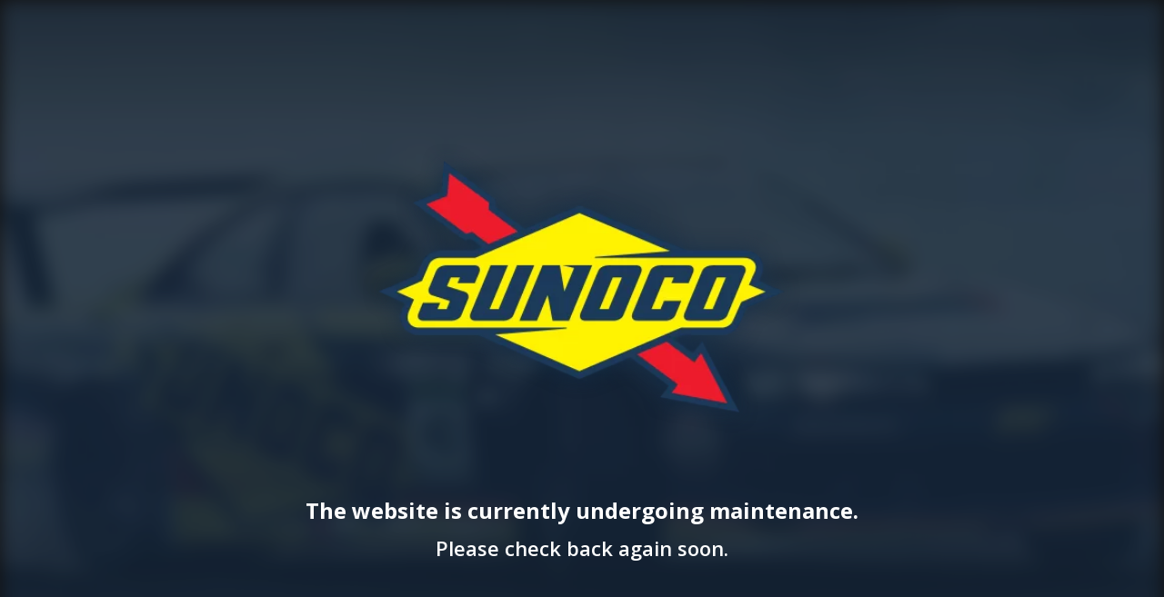

--- FILE ---
content_type: text/html; charset=UTF-8
request_url: https://sunoco.co.th/product-category/svelt/
body_size: 1718
content:
<!DOCTYPE html>
<html lang="en-GB">
<head>
	<meta charset="UTF-8" />
	<title>SUNOCO</title>		<meta name="viewport" content="width=device-width, maximum-scale=1, initial-scale=1, minimum-scale=1">
	<meta name="description" content=""/>
	<meta http-equiv="X-UA-Compatible" content="" />
	<meta property="og:site_name" content="SUNOCO - "/>
	<meta property="og:title" content="SUNOCO"/>
	<meta property="og:type" content="Maintenance"/>
	<meta property="og:url" content="https://sunoco.co.th"/>
	<meta property="og:description" content="&nbsp;
The website is currently undergoing maintenance.
Please check back again soon."/>
					<meta property="og:image" content="https://sunoco.co.th/wp-content/uploads/2019/01/logo-l.png" />
				<meta property="og:image:url" content="https://sunoco.co.th/wp-content/uploads/2019/01/logo-l.png"/>
				<meta property="og:image:secure_url" content="https://sunoco.co.th/wp-content/uploads/2019/01/logo-l.png"/>
				<meta property="og:image:type" content="png"/>
				<link rel="profile" href="http://gmpg.org/xfn/11" />
	<link rel="pingback" href="https://sunoco.co.th/xmlrpc.php" />
	<link rel='stylesheet' id='mtnc-style-css' href='https://sunoco.co.th/wp-content/plugins/maintenance/load/css/style.css?ver=1640336710' type='text/css' media='all' />
<link rel='stylesheet' id='mtnc-fonts-css' href='https://sunoco.co.th/wp-content/plugins/maintenance/load/css/fonts.css?ver=1640336710' type='text/css' media='all' />
<style type="text/css">body {background-color: #111111}.preloader {background-color: #111111}.bg-img img, .bg-img source{-webkit-filter: blur(10px);-moz-filter: blur(10px);-o-filter: blur(10px);-ms-filter: blur(10px);filter:blur(10px);filter:progid:DXImageTransform.Microsoft.Blur(PixelRadius=10, enabled='true');}body {font-family: Open Sans; }.site-title, .preloader i, .login-form, .login-form a.lost-pass, .btn-open-login-form, .site-content, .user-content-wrapper, .user-content, footer, .maintenance a{color: #ffffff;} a.close-user-content, #mailchimp-box form input[type="submit"], .login-form input#submit.button  {border-color:#ffffff} input[type="submit"]:hover{background-color:#ffffff} input:-webkit-autofill, input:-webkit-autofill:focus{-webkit-text-fill-color:#ffffff} body > .login-form-container{background-color:#ff0000}.btn-open-login-form{background-color:#ff0000}input:-webkit-autofill, input:-webkit-autofill:focus{-webkit-box-shadow:0 0 0 50px #ff0000 inset}input[type='submit']:hover{color:#ff0000} #custom-subscribe #submit-subscribe:before{background-color:#ff0000} .logotype {
padding-top: 14vh;
}</style>	    <script type="text/javascript">
      (function(i, s, o, g, r, a, m) {
        i['GoogleAnalyticsObject'] = r;
        i[r] = i[r] || function() {
          (i[r].q = i[r].q || []).push(arguments)
        }, i[r].l = 1 * new Date();
        a = s.createElement(o),
          m = s.getElementsByTagName(o)[0];
        a.async = 1;
        a.src = g;
        m.parentNode.insertBefore(a, m)
      })(window, document, 'script', '//www.google-analytics.com/analytics.js', 'ga');

      ga('create', '305183363', 'auto');
      ga('send', 'pageview');
    </script>
	<!--[if IE]>
	<style type="text/css">

	</style>
	<script type="text/javascript" src="https://sunoco.co.th/wp-content/plugins/maintenance/load/js/jquery.backstretch.min.js"></script>
	<![endif]-->
	<link rel="stylesheet" href="https://fonts.googleapis.com/css?family=Open%20Sans:300,300italic,regular,italic,600,600italic,700,700italic,800,800italic:600"></head>

<body class="maintenance ">

<div class="main-container">
	<div class="preloader"><i class="fi-widget" aria-hidden="true"></i></div>	<div id="wrapper">
		<div class="center logotype">
			<header>
				    <div class="logo-box" rel="home">
      <img src="https://sunoco.co.th/wp-content/uploads/2019/01/logo-l.png" srcset="https://sunoco.co.th/wp-content/uploads/2019/01/logo-l.png 2x" width="500"  alt="logo">
    </div>
  			</header>
		</div>
		<div id="content" class="site-content">
			<div class="center">
                <div class="description" style="font-weight:600;font-style:normal"><p>&nbsp;</p>
<p style="text-align: center;font-size: 24px"><strong>The website is currently undergoing maintenance.</strong></p>
<p style="text-align: center;font-size: 22px">Please check back again soon.</p>
</div>			</div>
		</div>
	</div> <!-- end wrapper -->
	<footer>
		<div class="center">
					</div>
	</footer>
					<picture class="bg-img">
						<img src="https://sunoco.co.th/wp-content/uploads/2019/01/landing.jpg">
		</picture>
	</div>

<!--[if lte IE 10]>
<script type="text/javascript" src="https://sunoco.co.th/wp-includes/js/jquery/jquery.min.js?ver=6.4.7" id="jquery_ie-js"></script>
<![endif]-->
<!--[if !IE]><!--><script type="text/javascript" src="https://sunoco.co.th/wp-includes/js/jquery/jquery.min.js?ver=3.7.1" id="jquery-core-js"></script>
<script type="text/javascript" src="https://sunoco.co.th/wp-includes/js/jquery/jquery-migrate.min.js?ver=3.4.1" id="jquery-migrate-js"></script>
<!--<![endif]--><script type="text/javascript" id="_frontend-js-extra">
/* <![CDATA[ */
var mtnc_front_options = {"body_bg":"https:\/\/sunoco.co.th\/wp-content\/uploads\/2019\/01\/landing.jpg","gallery_array":[],"blur_intensity":"10","font_link":["Open Sans:300,300italic,regular,italic,600,600italic,700,700italic,800,800italic:600"]};
/* ]]> */
</script>
<script type="text/javascript" src="https://sunoco.co.th/wp-content/plugins/maintenance/load/js/jquery.frontend.js?ver=1640336710" id="_frontend-js"></script>

</body>
</html>
